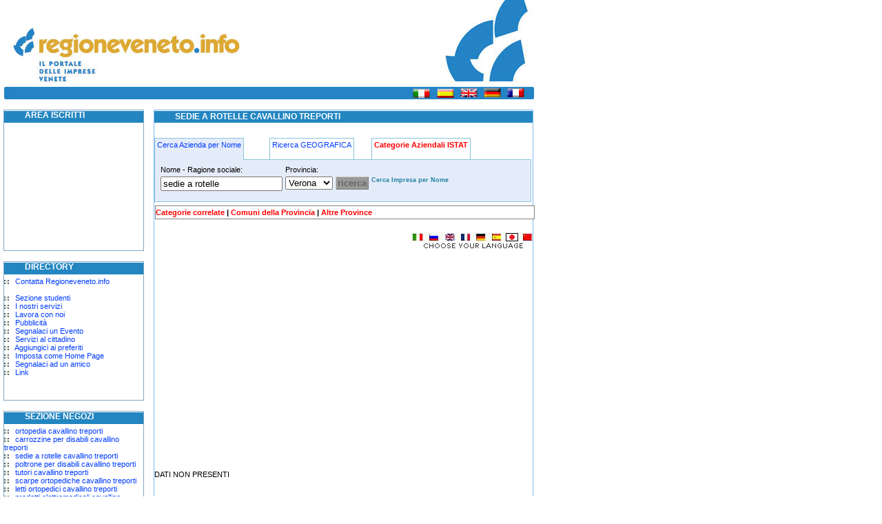

--- FILE ---
content_type: text/html
request_url: http://www.regioneveneto.info/imprese/51462/4/sedie-a-rotelle/cavallino-treporti/sedie-a-rotelle-cavallino-treporti.aspx
body_size: 4870
content:

<!DOCTYPE HTML PUBLIC "-//W3C//DTD HTML 4.01 Transitional//EN">
<HTML>

<HEAD>
<TITLE>SEDIE A ROTELLE CAVALLINO TREPORTI  </TITLE>


<META http-equiv=Content-Type content="text/html; charset=iso-8859-1">
<meta name="description" content="sedie a rotelle cavallino treporti. Elenco completo di sedie a rotelle a cavallino treporti">
<meta name="keywords" content="sedie a rotelle cavallino treporti">
<LINK href="http://www.regioneveneto.info/Css/studenti.css" type="text/css" rel=stylesheet>
<LINK href="http://www.regioneveneto.info/Css/mdr.css" type="text/css" rel=stylesheet>

<SCRIPT src="http://www.regioneveneto.info/Css/Tic.js" type=text/javascript></SCRIPT>
<script src="http://www.google-analytics.com/urchin.js" type="text/javascript">
</script>
<script type="text/javascript">
_uacct = "UA-888675-4";
urchinTracker();
</script>
</HEAD>

<BODY>
<div style="position:absolute;width:750px; height:110px;z-index: -1;margin-left:10"><h1><a href="sedie-a-rotelle-cavallino-treporti.aspx">sedie a rotelle cavallino treporti</a></h1><h2>sedie a rotelle cavallino treporti</h2></div>
<DIV id=colonna_header style="width: 1000px">
<DIV id=colonna_sx>
<div class=footer>
<script type="text/javascript" language=javascript>insertflash()</script>
</div>
</DIV>
<DIV id=colonna_dx>

</div>
</DIV>
</DIV>


								<!-- SEZIONE LOGIN-->
<DIV id=colonna_generale style="width: 1000px; margin-top:15px">
<DIV id=colonna_sx>
	<DIV class=box_sezioni style="width: 202px; height: 203px"><!--SUP--><STRONG class="a pos"><B class=tit>
		Area Iscritti</B></STRONG>

	

	</DIV>

   
								<!-- SEZIONE DIRECTORY-->
  

	<DIV class=box_sezioni style="width: 202px"><!--SUP--><STRONG class="a lav"><B class=tit>
		Directory</B></STRONG>
					
		<img src="http://www.regioneveneto.info/images/round.jpg" alt="venezia"> &nbsp;	<a rel="nofollow" href="#" onclick="javascript:contattaci()">
		Contatta Regioneveneto.info</a><br><br>

<img src="http://www.regioneveneto.info/images//round.jpg" alt=""> &nbsp;	<a rel="nofollow" href="http://www.regioneveneto.info/Appunti.asp" class="6">Sezione studenti</a><br> 

<img src="http://www.regioneveneto.info/images//round.jpg" alt=""> &nbsp;	<a rel="nofollow" href="http://www.regioneveneto.info/Servizi.asp" class="6">I nostri servizi</a><br> 

<img src="http://www.regioneveneto.info/images//round.jpg" alt=""> &nbsp;	<a rel="nofollow" href="http://www.regioneveneto.info/Lavora.asp" class="6">Lavora con noi</a><br> 

<img src="http://www.regioneveneto.info/images//round.jpg" alt=""> &nbsp;	<a rel="nofollow" href="http://www.regioneveneto.info/Pubblicita.asp" class="6">Pubblicità</a><br> 

<img src="http://www.regioneveneto.info/images//round.jpg" alt=""> &nbsp;	<a rel="nofollow" href="http://www.regioneveneto.info/Segnalazioni.asp" class="6">Segnalaci un Evento</a><br>

<img src="http://www.regioneveneto.info/images//round.jpg" alt=""> &nbsp;	<a rel="nofollow" href="http://www.regioneveneto.info/Servizicittadino.asp">
		Servizi al cittadino</a><br>
<img src="http://www.regioneveneto.info/images//round.jpg" alt="venezia"> &nbsp;	<a rel="nofollow" href="javascript:window.external.addfavorite('http://www.regioneveneto.info','regioneveneto.info - Il Portale della tua Città')">Aggiungici ai preferiti</a><br>
<img src="http://www.regioneveneto.info/images//round.jpg" alt="venezia"> &nbsp;	<a rel="nofollow" href="javascript:if(document.all)
document.body.style.behavior='url(#default#homepage)';
document.body.setHomePage('http://www.regioneveneto.info');">Imposta come Home Page</a><br>
<img src="http://www.regioneveneto.info/images//round.jpg" alt="venezia"> &nbsp;	<a rel="nofollow" href="#" onclick="javascript:segnalaci()">
		Segnalaci ad un amico</a><br>
<img src="http://www.regioneveneto.info/images//round.jpg" alt="venezia"> &nbsp;	<a rel="nofollow" href="http://www.regioneveneto.info/Link.asp" class="6">Link</a><br>
	<p><BR class=clear>
	</DIV>

  							<!-- SEZIONE NEGOZI-->


	<DIV class=box_sezioni style="width: 202px"><!--SUP--><STRONG class="a neg"><B class=tit>
		Sezione Negozi</B></STRONG>
	
	<img src="http://www.regioneveneto.info/Images/round.jpg" alt="sedie-a-rotelle cavallino-treporti">&nbsp;&nbsp;	<a href="http://www.regioneveneto.info/imprese/51462/2/ortopedia/cavallino-treporti/ortopedia-cavallino-treporti.aspx" class="6" title="ortopedia cavallino-treporti">ortopedia cavallino treporti</a><br>
	
	<img src="http://www.regioneveneto.info/Images/round.jpg" alt="sedie-a-rotelle cavallino-treporti">&nbsp;&nbsp;	<a href="http://www.regioneveneto.info/imprese/51462/3/carrozzine-per-disabili/cavallino-treporti/carrozzine-per-disabili-cavallino-treporti.aspx" class="6" title="carrozzine per disabili cavallino-treporti">carrozzine per disabili cavallino treporti</a><br>
	
	<img src="http://www.regioneveneto.info/Images/round.jpg" alt="sedie-a-rotelle cavallino-treporti">&nbsp;&nbsp;	<a href="http://www.regioneveneto.info/imprese/51462/4/sedie-a-rotelle/cavallino-treporti/sedie-a-rotelle-cavallino-treporti.aspx" class="6" title="sedie a rotelle cavallino-treporti">sedie a rotelle cavallino treporti</a><br>
	
	<img src="http://www.regioneveneto.info/Images/round.jpg" alt="sedie-a-rotelle cavallino-treporti">&nbsp;&nbsp;	<a href="http://www.regioneveneto.info/imprese/51462/5/poltrone-per-disabili/cavallino-treporti/poltrone-per-disabili-cavallino-treporti.aspx" class="6" title="poltrone per disabili cavallino-treporti">poltrone per disabili cavallino treporti</a><br>
	
	<img src="http://www.regioneveneto.info/Images/round.jpg" alt="sedie-a-rotelle cavallino-treporti">&nbsp;&nbsp;	<a href="http://www.regioneveneto.info/imprese/51462/6/tutori/cavallino-treporti/tutori-cavallino-treporti.aspx" class="6" title="tutori cavallino-treporti">tutori cavallino treporti</a><br>
	
	<img src="http://www.regioneveneto.info/Images/round.jpg" alt="sedie-a-rotelle cavallino-treporti">&nbsp;&nbsp;	<a href="http://www.regioneveneto.info/imprese/51462/7/scarpe-ortopediche/cavallino-treporti/scarpe-ortopediche-cavallino-treporti.aspx" class="6" title="scarpe ortopediche cavallino-treporti">scarpe ortopediche cavallino treporti</a><br>
	
	<img src="http://www.regioneveneto.info/Images/round.jpg" alt="sedie-a-rotelle cavallino-treporti">&nbsp;&nbsp;	<a href="http://www.regioneveneto.info/imprese/51462/8/letti-ortopedici/cavallino-treporti/letti-ortopedici-cavallino-treporti.aspx" class="6" title="letti ortopedici cavallino-treporti">letti ortopedici cavallino treporti</a><br>
	
	<img src="http://www.regioneveneto.info/Images/round.jpg" alt="sedie-a-rotelle cavallino-treporti">&nbsp;&nbsp;	<a href="http://www.regioneveneto.info/imprese/51462/9/prodotti-elettromedicali/cavallino-treporti/prodotti-elettromedicali-cavallino-treporti.aspx" class="6" title="prodotti elettromedicali cavallino-treporti">prodotti elettromedicali cavallino treporti</a><br>
	
	<img src="http://www.regioneveneto.info/Images/round.jpg" alt="sedie-a-rotelle cavallino-treporti">&nbsp;&nbsp;	<a href="http://www.regioneveneto.info/imprese/51462/10/magnetoterapia/cavallino-treporti/magnetoterapia-cavallino-treporti.aspx" class="6" title="magnetoterapia cavallino-treporti">magnetoterapia cavallino treporti</a><br>
	
	<img src="http://www.regioneveneto.info/Images/round.jpg" alt="sedie-a-rotelle cavallino-treporti">&nbsp;&nbsp;	<a href="http://www.regioneveneto.info/imprese/51462/11/dr-scholl/cavallino-treporti/dr-scholl-cavallino-treporti.aspx" class="6" title="dr scholl cavallino-treporti">dr scholl cavallino treporti</a><br>
	
	<img src="http://www.regioneveneto.info/Images/round.jpg" alt="sedie-a-rotelle cavallino-treporti">&nbsp;&nbsp;	<a href="http://www.regioneveneto.info/imprese/51462/12/prodotti-sanagens/cavallino-treporti/prodotti-sanagens-cavallino-treporti.aspx" class="6" title="prodotti sanagens cavallino-treporti">prodotti sanagens cavallino treporti</a><br>
	
	<img src="http://www.regioneveneto.info/Images/round.jpg" alt="sedie-a-rotelle cavallino-treporti">&nbsp;&nbsp;	<a href="http://www.regioneveneto.info/imprese/51462/13/triumph/cavallino-treporti/triumph-cavallino-treporti.aspx" class="6" title="triumph cavallino-treporti">triumph cavallino treporti</a><br>
	
	<img src="http://www.regioneveneto.info/Images/round.jpg" alt="sedie-a-rotelle cavallino-treporti">&nbsp;&nbsp;	<a href="http://www.regioneveneto.info/imprese/51462/14/surace/cavallino-treporti/surace-cavallino-treporti.aspx" class="6" title="surace cavallino-treporti">surace cavallino treporti</a><br>
	
	</DIV>
</DIV>


								<!-- SECONDA COLONNA-->





<DIV id=colonna_dx>

							<!-- SEZIONE LOCALI-->
		<DIV class=box_sezioni_bianco style="width: 549px;line-height:18px;text-align:justify"><STRONG class="a comm"><B class=tit>
			sedie a rotelle cavallino treporti</B></STRONG>
		

			<!--<center>
			<img src="http://www.regioneveneto.info/immagini/logo_regionepiemonte.jpg">
			<img src="http://www.regioneveneto.info/immagini/assesscomm.gif">
			</center>-->
			<br>			
			<div id="container">
					<ul id="linguette">
					<li class="linguetta1" id="linguetta1"><a rel="nofollow" href="#" onclick="change('linguetta1', 'scheda1'); return(false);">Cerca Azienda per Nome</a></li>
					<li class="linguetta2" id="linguetta2"><a rel="nofollow" href="#" onclick="change('linguetta2', 'scheda2'); return(false);">Ricerca GEOGRAFICA</a></li>
					<li class="linguetta3" id="linguetta3"><a class="categorie" rel="nofollow" href="http://www.regioneveneto.info/Categorieateco.asp">Categorie Aziendali ISTAT</a></li>
					</ul>

				<div class="scheda1" id="scheda1" style="z-index: 7">
					<form id="" method="get" action="/aziende.asp">
					<table>
					<tr>
					<td>
					Nome - Ragione sociale:
					</td>
					<td>
					Provincia:
					</td>
					</tr>
					<tr>
					<td>
					<input name="cosa" type="cosa" id="input3" value="sedie a rotelle"/>
					</td>
					<td>
					<select name="dove" id="select10100" >
					
					<option value="VR">Verona</option>
					
					<option value="VI">Vicenza</option>
					
					<option value="BL">Belluno</option>
					
					<option value="TV">Treviso</option>
					
					<option value="VE">Venezia</option>
					
					<option value="PD">Padova</option>
					
					<option value="RO">Rovigo</option>
					
					</select>
					</td>
					<td colspan=2>
					<input type="hidden" name="ricerca" value="SearchDe">
					<input type="hidden" name="pagina" value="">
					<input name="vai" type="submit" id="vai" value="ricerca" class="formbutton" />		
					</td>
					<td colspan=2>
					<h5>Cerca Impresa per Nome</h5>
					</td>
					</tr>
					</table>
					</form>				
				</div>
				
				<div class="scheda2" id="scheda2" style="z-index: 5">
					<h5>Visualizza Imprese per ragione sociale, prodotto, città e per indirizzo</h5>
                <form id="fricerca" name="fricerca" action="http://www.regioneveneto.info/geocoding/geomap.asp?">
                <table align=center width=90%>
                <tr>
                <td>Ragione Sociale / Prodotto [obbligatorio]</td>
                <td>Città [obbligatorio]</td>
                <td></td>
                </tr>
                <tr>
                <td><input type=text name="cosa" value=sedie a rotelle> </td>
                <td><input type=text name="citta" value=""> </td>
                </tr>
                <tr>
                <td>Indirizzo [facoltativo] </td>
                <td>Nel raggio di</td>
                <td></td>
                </tr>
                <tr>
                <td><input type=text name="indirizzo" value=""> </td>
                <td><select name="raggio"><option value="1">1 Km</option><option value="1.5">1,5 Km</option><option value="2">2 Km</option><option value="3">3 Km</option><option value="4">4 Km</option></select></td>
                <td rowspan =4 style="vertical-align:middle"><input type=submit value="ricerca"></td>
              </tr>
                </table>
                    </form>
				</div>
				<div id="null" style="position:absolute;margin-top: 30px;width:500px; height:120px; z-index: -1;">
			    <h3>sedie-a-rotelle cavallino-treporti</h3>            
                </div>
			</div>
			<br>

			
			
				<div id="dt" style="position:relative;margin-top:0px;background-color: #ffffff;width:538 px">
				<a class="categorie" href="#" onclick="ShowAndHide('mostra','commenti','codice=51462&cosa=sedie-a-rotelle&dove=cavallino-treporti&pagina=4');return(false)" id="mostra">Categorie correlate</a> |
<div id="commenti" style="display:none">
    <a href="#" onclick="ShowAndHide('mostra','commenti');return(false)">Chiudi</a>
</div>

<a class="categorie" href="#" onclick="ShowAndHide('mostra1','commenti1');return(false)" id="mostra1">Comuni della Provincia</a> |
<div id="commenti1" style="display:none">
    <a href="#" onclick="ShowAndHide('mostra1','commenti1');return(false)">Chiudi</a>
	<br /><br />
					
</div>
<a class="categorie" href="#" onclick="ShowAndHide('mostra2','commenti2');return(false)" id="mostra2">Altre Province</a> 
<div id="commenti2" style="display:none">
    <a href="#" onclick="ShowAndHide('mostra2','commenti2');return(false)">Chiudi</a>
    <br /><br />				

					
					<a href="http://www.regioneveneto.info/imprese/51462/1/sedie-a-rotelle/belluno/sedie-a-rotelle-belluno.aspx" class="nero" title="sedie a rotelle cavallino treporti">belluno</a><br><br>
					
					<a href="http://www.regioneveneto.info/imprese/51462/1/sedie-a-rotelle/padova/sedie-a-rotelle-padova.aspx" class="nero" title="sedie a rotelle cavallino treporti">padova</a><br><br>
					
					<a href="http://www.regioneveneto.info/imprese/51462/1/sedie-a-rotelle/rovigo/sedie-a-rotelle-rovigo.aspx" class="nero" title="sedie a rotelle cavallino treporti">rovigo</a><br><br>
					
					<a href="http://www.regioneveneto.info/imprese/51462/1/sedie-a-rotelle/vicenza/sedie-a-rotelle-vicenza.aspx" class="nero" title="sedie a rotelle cavallino treporti">vicenza</a><br><br>
					
					<a href="http://www.regioneveneto.info/imprese/51462/1/sedie-a-rotelle/verona/sedie-a-rotelle-verona.aspx" class="nero" title="sedie a rotelle cavallino treporti">verona</a><br><br>
					
					<a href="http://www.regioneveneto.info/imprese/51462/1/sedie-a-rotelle/treviso/sedie-a-rotelle-treviso.aspx" class="nero" title="sedie a rotelle cavallino treporti">treviso</a><br><br>
					
					<a href="http://www.regioneveneto.info/imprese/51462/1/sedie-a-rotelle/venezia/sedie-a-rotelle-venezia.aspx" class="nero" title="sedie a rotelle cavallino treporti">venezia</a><br><br>
					
</div>
</div>

			
		<br />
		
<div id="lingue" align=right>
<img src="http://www.regionelombardia.info/immagini/lingue.JPG" usemap="#maplingue"/>
<map name="maplingue">
<area shape="rect" rel="nofollow" alt="english" href="javascript:crealink('traduction.asp?lang=en&amp;dir=http%3A%2F%2Fwww.regioneveneto.info%2Fimprese.asp%3Fcodice%3D51462|cosa%3Dsedie-a-rotelle|dove%3Dcavallino-treporti|pagina%3D4')" coords="48,0,63,13">
<area shape="rect" rel="nofollow" alt="russian" href="javascript:crealink('traduction.asp?lang=ru&amp;dir=http%3A%2F%2Fwww.regioneveneto.info%2Fimprese.asp%3Fcodice%3D51462|cosa%3Dsedie-a-rotelle|dove%3Dcavallino-treporti|pagina%3D4')" coords="25,0,39,13">
<area shape="rect" rel="nofollow" alt="french" href="javascript:crealink('traduction.asp?lang=fr&amp;dir=http%3A%2F%2Fwww.regioneveneto.info%2Fimprese.asp%3Fcodice%3D51462|cosa%3Dsedie-a-rotelle|dove%3Dcavallino-treporti|pagina%3D4')" coords="71,0,85,13">
<area shape="rect" rel="nofollow" alt="german" href="javascript:crealink('traduction.asp?lang=de&amp;dir=http%3A%2F%2Fwww.regioneveneto.info%2Fimprese.asp%3Fcodice%3D51462|cosa%3Dsedie-a-rotelle|dove%3Dcavallino-treporti|pagina%3D4')" coords="94,0,107,13">
<area shape="rect" rel="nofollow" alt="spanish" href="javascript:crealink('traduction.asp?lang=es&amp;dir=http%3A%2F%2Fwww.regioneveneto.info%2Fimprese.asp%3Fcodice%3D51462|cosa%3Dsedie-a-rotelle|dove%3Dcavallino-treporti|pagina%3D4')" coords="116,0,130,13">
<area shape="rect" rel="nofollow" alt="japanese" href="javascript:crealink('traduction.asp?lang=ja&amp;dir=http%3A%2F%2Fwww.regioneveneto.info%2Fimprese.asp%3Fcodice%3D51462|cosa%3Dsedie-a-rotelle|dove%3Dcavallino-treporti|pagina%3D4')" coords="139,0,153,13">
<area shape="rect" rel="nofollow" alt="chinese" href="javascript:crealink('traduction.asp?lang=zh&amp;dir=http%3A%2F%2Fwww.regioneveneto.info%2Fimprese.asp%3Fcodice%3D51462|cosa%3Dsedie-a-rotelle|dove%3Dcavallino-treporti|pagina%3D4')" coords="160,0,175,13">
<area shape="rect" rel="nofollow" alt="italian" href="http://www.regioneveneto.info/imprese.asp?codice=51462&cosa=sedie-a-rotelle&dove=cavallino-treporti&pagina=4" coords="0,0,17,13">
</map>								
</div>	
		<br />
		
				<script type="text/javascript"><!--
				google_ad_client = "ca-pub-3298866179027386";
				/* Regioneveneto_list_top */
				google_ad_slot = "4275881344";
				google_ad_width = 336;
				google_ad_height = 280;
				//-->
				</script>
				<script type="text/javascript"
				src="http://pagead2.googlesyndication.com/pagead/show_ads.js">
				</script>
				<br />	<br />				
				DATI NON PRESENTI
				<br /><br />
				<script type="text/javascript"><!--
				google_ad_client = "ca-pub-3298866179027386";
				/* Regioneveneto_list_bottom */
				google_ad_slot = "9014312302";
				google_ad_width = 336;
				google_ad_height = 280;
				//-->
				</script>
				<script type="text/javascript"
				src="http://pagead2.googlesyndication.com/pagead/show_ads.js">
				</script>
				

		</DIV>
</DIV>

							<DIV id=colonna_partner>
    	<div ID="blat" style="width: 200px;float:left;position:relative; top: expression( ( 0 + ( ignoreMe = document.documentElement.scrollTop ? document.documentElement.scrollTop : document.body.scrollTop/1.2 ) ) + 'px' );">
		<script type="text/javascript"><!--
google_ad_client = "ca-pub-3298866179027386";
/* Regioneveneto_all_lateral */
google_ad_slot = "2213025864";
google_ad_width = 160;
google_ad_height = 600;
//-->
</script>
<script type="text/javascript"
src="http://pagead2.googlesyndication.com/pagead/show_ads.js">
</script>
		</div>	
</div>

							<!--FOOTER-->

</div>
<DIV id=colonna_footer>
	<div class="footer" style="padding-top= -10px;width: 765px; height: 0px">
<div style="padding-left:0pt;padding-top:2pt ">

<span  style="padding-left:1pt ">
<spazio>::</spazio> <a href="http://www.regioneveneto.info/Elencodo.asp" class="4">venezia</a> 
</span>  
<span  style="padding-left:1pt ">
<spazio>::</spazio> <a href="http://www.regioneveneto.info/citta/belluno.aspx" class="4">belluno</a> 
</span>   
<span  style="padding-left:1pt ">						        
<spazio>::</spazio> <a href="http://www.regioneveneto.info/citta/padova.aspx" class="4">padova</a>
</span>  
<span  style="padding-left:1pt ">
<spazio>::</spazio> <a href="http://www.regioneveneto.info/citta/rovigo.aspx" class="4">rovigo</a>
</span>
<span  style="padding-left:1pt ">
<spazio>::</spazio> <a href="http://www.regioneveneto.info/citta/treviso.aspx" class="4">treviso</a>
</span>		
<span  style="padding-left:1pt ">
<spazio>::</spazio> <a href="http://www.regioneveneto.info/citta/verona.aspx" class="4">verona</a>
</span>			
<span  style="padding-left:1pt ">
<spazio>::</spazio> <a href="http://www.regioneveneto.info/citta/vicenza.aspx" class="4">vicenza</a>
</span>	

</div>
<br><br>
			<div style="padding-top:1pt; padding-right:20pt; color: #000000;font-size:9px;margin-left:0px" align="center">
			<br>
			Patrocinio di A.N.F.I.A. - Associazione Nazionale Filiera Industria Automobilistica del 30/06/2008<br><br>
				Copyright © 2003-2026&nbsp;regioneveneto.info</div>

        </div>


</div>
</DIV>
<Div ID="sendmail" style="border: 2px dotted #000; display: none;  width: 500px;  height: 300px;  position: absolute;  top: 560;  left: 340;  margin:  -150px 0 0 -100px;  background:  #EFEFEF; z-index: 150; font:bold">
<div id="close" style="width: 100%;text-align:right;font-size:18px;"><a href="" onclick="document.getElementById('sendmail').style.display='none';document.getElementById('azdest').removeChild(ragsoc);return (false);">chiudi</a></div>
<div id="azdest" style="width: 100%; font:bold;text-align:center"></div>
<br>
<center>
<form name="formsendmail" method=post>
<input type=hidden name="mailcliente">
<input type=text Name="mailutente" id="pp" size=50 value="Inserire propria mail per risposta" onfocus="document.getElementById('mailutente').value=''"><br><br>
<textarea name="testomail" cols=55 onfocus="document.getElementById('testomail').value=''" rows=10>
Inserire testo della mail</textarea>
<br><br>
<input type=submit value="Invia mail">
</form>
</center>
</Div>
<script defer src="https://static.cloudflareinsights.com/beacon.min.js/vcd15cbe7772f49c399c6a5babf22c1241717689176015" integrity="sha512-ZpsOmlRQV6y907TI0dKBHq9Md29nnaEIPlkf84rnaERnq6zvWvPUqr2ft8M1aS28oN72PdrCzSjY4U6VaAw1EQ==" data-cf-beacon='{"version":"2024.11.0","token":"d31d58a86ef54e3b936dff9d49b33341","r":1,"server_timing":{"name":{"cfCacheStatus":true,"cfEdge":true,"cfExtPri":true,"cfL4":true,"cfOrigin":true,"cfSpeedBrain":true},"location_startswith":null}}' crossorigin="anonymous"></script>


--- FILE ---
content_type: text/html; charset=utf-8
request_url: https://www.google.com/recaptcha/api2/aframe
body_size: 266
content:
<!DOCTYPE HTML><html><head><meta http-equiv="content-type" content="text/html; charset=UTF-8"></head><body><script nonce="U-zfMgg-TiJ4xpL-PTQdsg">/** Anti-fraud and anti-abuse applications only. See google.com/recaptcha */ try{var clients={'sodar':'https://pagead2.googlesyndication.com/pagead/sodar?'};window.addEventListener("message",function(a){try{if(a.source===window.parent){var b=JSON.parse(a.data);var c=clients[b['id']];if(c){var d=document.createElement('img');d.src=c+b['params']+'&rc='+(localStorage.getItem("rc::a")?sessionStorage.getItem("rc::b"):"");window.document.body.appendChild(d);sessionStorage.setItem("rc::e",parseInt(sessionStorage.getItem("rc::e")||0)+1);localStorage.setItem("rc::h",'1770040452896');}}}catch(b){}});window.parent.postMessage("_grecaptcha_ready", "*");}catch(b){}</script></body></html>

--- FILE ---
content_type: text/css
request_url: http://www.regioneveneto.info/Css/studenti.css
body_size: 2496
content:
BODY {
	PADDING-RIGHT: 0px; PADDING-LEFT: 0px; PADDING-BOTTOM: 0px; MARGIN: 0px; 	PADDING-TOP: 0px; 
	BACKGROUND-COLOR: #fff; TEXT-ALIGN: left;
	font-family: Verdana, Arial, sans-serif;
	font-size: 11px;
}

h1, h2, h3, h4, h5, h6 {
	color: #2582A4;
}

.formbutton{
cursor:pointer;
border:outset 1px #ccc;
background:#999;
color:#666;
font-weight:bold;
padding: 1px 2px;
}

.entry{
	border-top: 1px solid #3366B5;
	font-size: 10px;
	width: 95%;
}

.nomeazienda{
font-size: 11px;
color:#2582A4;
font-weight:bold;
}


DIV#colonna_generale {
 BACKGROUND: #fff; FLOAT: left;
}
DIV#colonna_uno {
 BACKGROUND: #fff; width: 785px; FLOAT: left;
}
DIV#colonna_sx {
 BACKGROUND: #fff; FLOAT: left; MARGIN: 0px 9px 0px 5px;
}
DIV#colonna_centrale {
BACKGROUND: #fff; FLOAT: left; MARGIN: 0px 9px 0px 5px;
}
DIV#colonna_dx {
BACKGROUND: #fff; FLOAT: left; MARGIN: 0px 9px 0px 5px;
}
DIV#colonna_partner {
BACKGROUND: #fff; FLOAT: left; MARGIN: 0px 9px 0px 5px;
}
DIV#colonna_annunci {
BACKGROUND: #fff; FLOAT: left; MARGIN: 0px 9px 0px 5px;
}
DIV#colonna_footer {
BACKGROUND: #fff; FLOAT: left; MARGIN: 0px 9px 0px 5px;
}
FORM {
	MARGIN: 0px;font-size:11px
}
IMG {
	BORDER-TOP-WIDTH: 0px; BORDER-LEFT-WIDTH: 0px; BORDER-BOTTOM-WIDTH: 0px; BORDER-RIGHT-WIDTH: 0px
}
A {
	COLOR: #003cff; TEXT-DECORATION: none;
}
A:hover {
	COLOR: #ff1e00; TEXT-DECORATION: underline;
}

.hide
{
	display: none !important;
}

a.nero:link {color: #000000; text-decoration: none; font-weight: bold}
a.nero:hover {text-decoration: underline; color: red; font-weight: bold}
a.nero:visited {text-decoration: none; color: #000000; font-weight: bold}

a.neronormale:link {color: #000000; text-decoration: none;}
a.neronormale:hover {text-decoration: underline; color: red;}
a.neronormale:visited {text-decoration: none; color: #000000;}

a.grigio:link {color: 800000; text-decoration: none; font-weight: bold;font-size:14px;}
a.grigio:hover {text-decoration: underline; color: 800000; font-weight: bold;font-size:14px}
a.grigio:visited {text-decoration: none; color: 800000; font-weight: bold;font-size:14px}

a.linkpubblicita:link {color: 800000; text-decoration: none; font-weight: bold;font-size:11px;}
a.linkpubblicita:hover {text-decoration: underline; color: 800000; font-weight: bold;font-size:11px}
a.linkpubblicita:visited {text-decoration: none; color: 800000; font-weight: bold;font-size:11px}

a.categorie:link {color: red; text-decoration: none; font-weight: bold;}
a.categorie:hover {text-decoration: underline; color: red; font-weight: bold;}
a.categorie:visited {text-decoration: none; color: red; font-weight: bold;}

.commenti {width: 100%; padding: 10px 0; border:1px solid #68B0D8;background-color: #ffffff; position:relative; z-index: 15}
.commenti1 {width: 100%;padding: 10px 0; border:1px solid #68B0D8;background-color: #ffffff; position:relative; z-index: 15}    
.commenti2 {width: 100%;padding: 10px 0; border:1px solid #68B0D8;background-color: #ffffff; position:relative; z-index: 15}    

.top10 {
	MARGIN-TOP: 10px! important
}
.clear {
	CLEAR: both
}
.no_float {
	FLOAT: none! important
}
.no_border {
	BORDER-TOP-WIDTH: 0px! important; BORDER-LEFT-WIDTH: 0px! important; BORDER-BOTTOM-WIDTH: 0px! important; BORDER-RIGHT-WIDTH: 0px! important
}
UL.quad {
	LIST-STYLE-POSITION: inside; LIST-STYLE-IMAGE: url(http://www.regioneveneto.info/images/quad2.gif)
}
.red {
	COLOR: #ff1e00! important
}
A#logo {
	DISPLAY: block; BACKGROUND: url(http://www.regioneveneto.info/images/logo.gif) no-repeat 4px 0px; FLOAT: left; WIDTH: 205px; HEIGHT: 66px
}
IMG#navmenu {
	BACKGROUND: url(http://www.regioneveneto.info/images/menu.gif) no-repeat; WIDTH: 555px; HEIGHT: 66px
}

.bordino {
	MARGIN: 0px 0px 4px -4px; BORDER-BOTTOM: #d9eafd 4px solid
}


DIV.box_sezioni {
	MARGIN: 0px 0px 15px; BORDER-RIGHT: #80a6c5 1px solid; BORDER-TOP: #80a6c5 1px solid; BORDER-BOTTOM: #80a6c5 1px solid;BACKGROUND: #ffffff; BORDER-LEFT: #80a6c5 1px solid; position: relative;
}
DIV.box_ricerca {
	BORDER-RIGHT: #80a6c5 1px solid; BORDER-TOP: #80a6c5 1px solid; BORDER-BOTTOM: #80a6c5 1px solid; MARGIN: 0px 0px 10px; BORDER-LEFT: #80a6c5 1px solid; BACKGROUND: url(http://www.regioneveneto.info/immagini/index_101.gif) no-repeat 0px 18px; 
	
}

DIV.box_sezioni_bianco {
	BORDER-RIGHT: #7eb8f2 1px solid; BORDER-TOP: #7eb8f2 1px solid; BORDER-BOTTOM: #7eb8f2 1px solid; MARGIN: 0px 0px 0px; BORDER-LEFT: #7eb8f2 1px solid; text-color: #ffffff;
}

DIV.box_bianco {
	BORDER-RIGHT: #7eb8f2 1px solid; BORDER-TOP: #7eb8f2 1px solid; BORDER-BOTTOM: #7eb8f2 1px solid; MARGIN: 0px 0px 0px; BORDER-LEFT: #7eb8f2 1px solid; text-color: #ffffff;
}

DIV.box_sezioni A.box {
	CLEAR: left; BORDER-TOP: #80a6c5 1px solid; DISPLAY: block; FLOAT: left; WIDTH: 200px; COLOR: #000; HEIGHT: 22px
}

B.tit {
	DISPLAY: block; PADDING-LEFT: 30px; FONT-SIZE: 12px; HEIGHT: 22px;FONT-FAMILY: Verdana, Helvetica, sans-serif; COLOR:#ffffff; text-transform:uppercase
}

B.tit1 {
	DISPLAY: block; PADDING-LEFT: 1px; FONT-SIZE: 12px; HEIGHT: 22px
}

DIV.box_sezioni DIV.link {
	PADDING-RIGHT: 5px; BORDER-TOP: #80a6c5 1px solid; PADDING-LEFT: 0px; FLOAT: left; PADDING-BOTTOM: 0px; WIDTH: 233px; PADDING-TOP: 1px; HEIGHT: 21px; TEXT-ALIGN: right
}
DIV.box_sezioni DIV.cont {
	PADDING-RIGHT: 0px; PADDING-LEFT: 10px; FONT-SIZE: 10px; FLOAT: left; PADDING-BOTTOM: 10px; WIDTH: 245px; LINE-HEIGHT: 14px; PADDING-TOP: 10px
}
DIV.box_sezioni DIV.cont SPAN {
	FONT-WEIGHT: bold; FONT-SIZE: 9px; COLOR: #0049ad
}
DIV.box_sezioni DIV.cont SPAN A {
	FONT-WEIGHT: normal; COLOR: #ff1e00
}
DIV.box_sezioni DIV.cont A.small_forum {
	MARGIN-TOP: 10px; DISPLAY: block; PADDING-LEFT: 14px; FONT-SIZE: 10px; BACKGROUND: url(http://www.regioneveneto.info/images/ico_small_forum.gif) no-repeat 0px 3px
}
DIV.box_sezioni DIV.cont A.small_forum SPAN {
	COLOR: #000
}
DIV.box_sezioni DIV.cont IMG {
	MARGIN-RIGHT: 6px
}
DIV.box_sezioni DIV.cont H4 {
	FONT-SIZE: 11px; MARGIN: 0px
}
DIV.box_sezioni UL.puntini {
	PADDING-RIGHT: 0px; PADDING-LEFT: 0px; FONT-SIZE: 10px; FLOAT: left; PADDING-BOTTOM: 0px; WIDTH: 143px; LINE-HEIGHT: 16px; PADDING-TOP: 10px
}
DIV.box_sezioni A.sup B {
}


DIV.box_sezioni STRONG.pos B {
}
DIV.box_sezioni STRONG.comm B {
}
DIV.box_sezioni_bianco STRONG.comm B {
}
DIV.box_sezioni STRONG.lav B {
}

DIV.box_sezioni STRONG.neg B {
}

DIV.box_sezioni_bianco STRONG.cit B {
}

DIV.box_sezioni STRONG.cit B {
}

DIV.box_sezioni A.via B {
}
DIV.box_sezioni A.sup {
	BACKGROUND: url(http://www.regioneveneto.info/images/bg_box_dx.gif) repeat-x
}
DIV.box_sezioni A.uni {
	BACKGROUND: url(http://www.regioneveneto.info/images/bg_box_dx.gif) repeat-x
}
DIV.box_sezioni STRONG.pos {
	BACKGROUND: url(http://www.regioneveneto.info/images/bg_box_dx.gif) repeat-x
}
DIV.box_sezioni STRONG.comm {
	BACKGROUND: url(http://www.regioneveneto.info/images/bg_box_dx.gif) repeat-x
}
DIV.box_sezioni_bianco {
	BACKGROUND: url(http://www.regioneveneto.info/images/bg_box_dx.gif) repeat-x
}
DIV.box_sezioni STRONG.lav {
	BACKGROUND: url(http://www.regioneveneto.info/images/bg_box_dx.gif) repeat-x
}
DIV.box_sezioni STRONG.neg {
	BACKGROUND: url(http://www.regioneveneto.info/images/bg_box_dx.gif) repeat-x
}

DIV.box_sezioni STRONG.cit {
	BACKGROUND: url(http://www.regioneveneto.info/images/bg_box_dx.gif) repeat-x
}

DIV.box_sezioni A.via {
	BACKGROUND: url(http://www.regioneveneto.info/images/bg_box_dx.gif) repeat-x
}
DIV.box_sezioni DIV.uni {
	BACKGROUND: #f0f5fa
}
DIV.box_sezioni DIV.sup {
	BACKGROUND: url(http://www.regioneveneto.info/images/bg_sup.gif) repeat-x
}
DIV.box_sezioni DIV.pos {
	BACKGROUND: url(http://www.regioneveneto.info/images/bg_pos.gif) repeat-x
}
DIV.box_sezioni DIV.comm {
	BACKGROUND: url(http://www.regioneveneto.info/images/bg_pos.gif) repeat-x
}
DIV.box_sezioni_bianco DIV.comm {
	BACKGROUND: url(http://www.regioneveneto.info/images/bg_pos.gif) repeat-x
}
DIV.box_sezioni DIV.lav {
}
DIV.box_sezioni DIV.neg {
}

DIV.box_sezioni DIV.cit {
}

DIV.box_sezioni DIV.via {
}
DIV#community {
	BORDER-RIGHT: #d6d6d6 1px solid; BORDER-TOP: #d6d6d6 1px solid; FONT-SIZE: 10px; BACKGROUND: #f0f5fa; MARGIN: 10px 0px 15px; BORDER-LEFT: #d6d6d6 1px solid; WIDTH: 440px; BORDER-BOTTOM: #d6d6d6 1px solid
}

DIV#footer {
BACKGROUND: #ffffff; FLOAT: left; MARGIN: 0px 9px 0px 0px; WIDTH: 100px
}

DIV.box_dx {
	BORDER-RIGHT: #80a6c5 1px solid; BORDER-TOP: #80a6c5 1px solid; BORDER-BOTTOM: #80a6c5 1px solid; BACKGROUND: #ffffff; MARGIN: 0px 0px 15px; BORDER-LEFT: #80a6c5 1px solid;
}
	
DIV.box_dx B#b_risorse {
	BACKGROUND: url(http://www.regioneveneto.info/images/ico_risorse.gif) no-repeat 5px 0px; COLOR: #fff
}
DIV.box_dx STRONG.uni B{
	}
DIV.box_dx{
	BACKGROUND: url(http://www.regioneveneto.info/images/bg_box_dx.gif) repeat-x
}
DIV.box_dx DIV.uni {
	BACKGROUND: #f0f5fa
}


DIV.box_dx STRONG.b_casa b.tit{
	}
DIV.box_dx  {
	BACKGROUND: url(http://www.regioneveneto.info/images/bg_box_dx.gif) repeat-x	left top
	}
DIV.box_dx STRONG.a_pos b.tit{
	}	
DIV.box_dx {
	BACKGROUND: url(http://www.regioneveneto.info/images/bg_box_dx.gif) repeat-x
}
DIV.box_sezioni STRONG.iscr B.tit{
	}
DIV.box_ricerca STRONG.iscr B.tit{
	}
DIV.box_ricerca{
	BACKGROUND: url(http://www.regioneveneto.info/images/bg_box_dx.gif) repeat-x
}
DIV.box_sezioni {
	BACKGROUND: url(http://www.regioneveneto.info/images/bg_box_dx.gif) repeat-x
}
DIV.box_sezioni DIV.iscr {
	BACKGROUND: #f0f5fa
}
DIV.box_ricerca DIV.iscr {
	BACKGROUND: url(http://www.regioneveneto.info/immagini/index_101.gif) no-repeat 5px 0px
}





DIV.box_dx B#b_citta {
}
DIV.box_dx B#b_casa {
}



A.striscia {
	PADDING-RIGHT: 10px; DISPLAY: block; PADDING-LEFT: 10px; BACKGROUND: #f0f5fa; PADDING-BOTTOM: 1px; MARGIN: 4px 0px 0px; COLOR: #000; PADDING-TOP: 1px
}
UL.box_dx_cont {
	PADDING-RIGHT: 0px; PADDING-LEFT: 10px; FONT-WEIGHT: normal; LIST-STYLE-POSITION: inside; PADDING-BOTTOM: 0px; MARGIN: 5px 0px; PADDING-TOP: 0px
}
DIV#footer {
	CLEAR: left; BORDER-TOP: #0049ad 4px solid; FONT-SIZE: 9px; FLOAT: left; MARGIN: 20px 0px 3px; WIDTH: 760px; TEXT-ALIGN: center
}
DIV#footer IMG {
	MARGIN-BOTTOM: 3px
}
DIV.stu B.tit {
	BACKGROUND: url(http://www.regioneveneto.info/images/ico_stu.gif) no-repeat 5px 0px; COLOR: #fff
}
DIV.forum_dx B.tit {
	BACKGROUND: url(http://www.regioneveneto.info/images/ico_forum_sx.gif) no-repeat 5px 0px; COLOR: #fff
}
DIV#g_sx {
	FLOAT: left; MARGIN: 0px 10px 0px 8px; WIDTH: 202px
}

/* Container a linguette */

#container {background: transparent; position: relative; width: 535px; height: 80px}

ul {margin: 0px; padding: 0px; position: relative; list-style: none; z-index: 10;}

.linguetta1 {position: absolute; top: 0px; left: 0px; height: 31px; background: #e5ecf9; padding: 0 3px; border: 1px solid #87C4DB; border-bottom: 0px;}

.linguetta2 {position: absolute; top: 0px; left: 167px; height: 30px; background: #fff; padding: 0 3px; border: 1px solid #87C4DB; border-bottom: 0px;}

.linguetta3 {position: absolute; top: 0px; left: 315px; height: 30px; background: #fff; padding: 0 3px; border: 1px solid #87C4DB; border-bottom: 0px;}

li a {display: block; text-decoration: none;}

.scheda1 {border: 1px solid #87C4DB;  width: 535px; height: 50px;position: absolute; top: 31px;  background: #e5ecf9; padding: 5px;}

.scheda2 {border: 1px solid #87C4DB; width: 535px; height: 130px; position: absolute; top: 31px; background: #e5ecf9; padding: 5px;display:none}

.scheda3 {border: 1px solid #87C4DB; width: 535px; height:50px; position: absolute; top: 31px; background: #e5ecf9; padding: 5px;display:none}

#menu {
position: absolute;
top: 0;
left: 0;
z-index:100;
width: 100%; /* precision for Opera */
}
#menu dl {
float: left;
width: 12em;
}
#dt {
cursor: pointer;
text-align: left;
font-weight: bold;
background: #e5ecf9;
border: 1px solid gray;
margin: 1px;
width:100%
}
#menu dd {
display: none;
border: 1px solid gray;
}

.m_banner_hide{
	display:none;
}
.m_banner_show{
	display:block;
}

--- FILE ---
content_type: application/javascript
request_url: http://www.regioneveneto.info/Css/Tic.js
body_size: 3609
content:
var a

function addresstopointnew(id,address,cliente) {
		xlongitudine = null
		ylatitudine = null
        var geocoder = new GClientGeocoder();
        geocoder.getLatLng(address,function(point){
        try {
        xlongitudine = point.x; 
        ylatitudine = point.y;
        SendQuerynew(id,xlongitudine,ylatitudine,address,cliente);
        } catch(e) {
       xlongitudine = "0";
       ylatitudine = "0";
       SendQuerynew(id,xlongitudine,ylatitudine,address,cliente);
}       
    }
        );
}

function SendQuerynew(id,xlongitudine,ylatitudine,address,cliente){
if(cliente == ''){
query = ("ID=" + id + '&Latitudine=' + ylatitudine + '&Longitudine=' + xlongitudine);
}else{
query = ("ID=" + id + '&Latitudine=' + ylatitudine + '&Longitudine=' + xlongitudine + '&cliente=citta');
}
//query = escape(query);
var xmlDoc = getXMLHttpRequestInstance();
xmlDoc.open("GET" , "http://www.regioneveneto.info/geocoding/updatecoord.asp?" + query, true);
xmlDoc.send("");

} 
    
function getXMLHttpRequestInstance() {
        var xmlhttp;
        try {
            xmlhttp = new ActiveXObject("Msxml2.XMLHTTP");
        } catch (e) {
     
            try {
                xmlhttp = new ActiveXObject("Microsoft.XMLHTTP");
            } catch (E) {
                xmlhttp = false;
            }
        }
        if (!xmlhttp && typeof XMLHttpRequest != 'undefined') {
            try {
                xmlhttp = new XMLHttpRequest();
            } catch (e) {
                xmlhttp = false;
            }
        }
        //alert(e)
    return xmlhttp;
}

function apriinviomail(){
document.getElementById('sendmail').style.display='inline';
document.getElementById('sendmail').focus();
a=5;
return(false);
}

function insertflash(){
document.write('<img src="http://www.regioneveneto.info/immagini/header.jpg" usemap="#mapimg">')
document.write('<map name="mapimg">')
document.write('<area shape="rect" rel="nofollow" alt="home regioneveneto" href="http://www.regioneveneto.info" coords="3,39,317,123">')

document.write('</map>')

}

function compmail(id1,id2){
window.location.href = "mailto:" + id1 + "@" + id2
}

function ShowAndHide(id1,id2){
if(document.getElementById){
    el1=document.getElementById(id1);
    el2=document.getElementById(id2);
    if(el1.style.display=="none"){
        el1.style.display="inline";
        el2.style.display="none";
        }
    else{
        el1.style.display="none";
        el2.style.display="inline";
        }
    }
}

function forum(){
this.document.formforum.Submit();
}

function change(linguetta, scheda){

if(scheda == 'scheda2'){
document.getElementById("select10100").style.visibility = "hidden"
}
if(scheda == 'scheda1'){
document.getElementById("select10100").style.visibility = "visible"
}
if(document.getElementById){
var linguetta_x = document.getElementById(linguetta);
var scheda_x = document.getElementById(scheda);
var linguette = document.getElementById("linguette").getElementsByTagName("li");
var schede = document.getElementById("container").getElementsByTagName("div"); 
for(var i=0; i<linguette.length; i++){
//linguette[i].style.height = '30px';
linguette[i].style.background = '#fff';

}
for(var i=0; i<schede.length; i++){
schede[i].style.display="none";
}
//linguetta_x.style.height = '31px';
linguetta_x.style.background = '#e5ecf9';
scheda_x.style.display="inline";
//scheda2.style.height ="145px";
}

}

function runClock() {
theTime = window.setTimeout("runClock()", 200);
var today = new Date();
self.status = today.toLocaleString();
}
//runClock()

function eventi(a){

b=String(a)
//alert (''+b)
refer=b.substring(40,b.length)
//alert(''+refer)
indirizzo=b
//alert(''+indirizzo)
window.open(''+indirizzo,'e','height=500,width=700,left=0,top=0,resizable=yes,scrollbars=yes,toolbar=no,location=no')
//window.navigate(indirizzo)
return false
}


function eventi2(a){

b=String(a)
refer=b.substring(40,b.length)
//alert(''+refer)
indirizzo='eventi.asp?url2='+refer
//alert(''+indirizzo)
window.navigate(indirizzo)
return false
}


function cambiafac(a){
et=this.document.ris.facolta.options.selectedIndex;
ct=this.document.ris.facolta.options[et].text;
ct=ct.replace("'","''")
//alert(''+ct);
if (a>0){
et=this.document.ris.esame.options.selectedIndex;
ct1=this.document.ris.esame.options[et].text;
ct1=ct1.replace("'","''")
window.navigate('Appunti.asp?facolta='+ct+'&esame='+ct1)
}else{
window.navigate('Appunti.asp?facolta='+ct)}
}

function cerca(){
et=this.document.ris.facolta.options.selectedIndex;
ct=this.document.ris.facolta.options[et].text;
et=this.document.ris.esame.options.selectedIndex;
ct1=this.document.ris.esame.options[et].text;
ct1=ct1.replace("'","''")
window.navigate('Appunti.asp?facolta='+ct+'&esame='+ct1+'&submit=cerca')
}

function pubbl(id){

var idfinestra = window.open('pippo','DESCRIZIONE','height=500,width=700,left=0,top=0,resizable=yes,scrollbars=yes,toolbar=no,location=no');
idfinestra.document.open();
idfinestra.document.write("<html><scri")
idfinestra.document.write("pt language=javascript>")
idfinestra.document.write("function ridim(){window.resizeTo(document.images[0].width+50,document.images[0].height+90)}</scri")
idfinestra.document.write("pt>")
idfinestra.document.write("<body onLoad=ridim()><center><img src='/ImgLocali/"+id+"'>");
idfinestra.document.write("</center></body></html>");
idfinestra.document.close();
return false;
}

function cambianom(a){
//alert(''+a)
//lung=this.document.cerca.elements[a].length;
//et=this.document.cerca.elements[a].options.selectedLocali;
//ct=this.document.cerca.elements[a].options[et].text;

ct=this.document.cerca.elements[a].value;
//alert(''+ct);
	if(ct!="Cerca locale" && a==0){

	window.navigate('Locali.asp?lista='+ct)
	}

	if(ct!="Tipo di locale" && a==1){

	window.navigate('Locali.asp?tipo='+ct)
	}

}

function modelesswin(url,mwidth,mheight)
{
  if (document.all&&window.print) //if ie5
     eval('window.showModelessDialog(url,"LOCALE IN EVIDENZA","dialogtop:120px;dialogleft:20px;help:0;resizable:0;dialogWidth:'+mwidth+'px;dialogHeight:'+mheight+'px")')
  else
     eval('window.open(url,"LOCALE IN EVIDENZA","width='+mwidth+'px,height='+mheight+'px,resizable=0,scrollbars=0")')
}


function smista(){
window.open('SmistaIscrizione.htm','Iscrizione','height=200,width=400,left=0,top=0,resizable=yes,scrollbars=no,toolbar=no,location=no')
return false;
}

function cancella(){
d=confirm('CANCELLARE IL PROFILO?')
if (d==true) {return true}
else{return false};
}

function mercatino(id){
//alert('')+id
window.open('Mercatino/'+id,'RegioneVeneto','height='+(screen.height-100)+',width='+screen.width+',left=0,top=0,resizable=yes,scrollbars=yes,toolbar=no,location=no');
}

function generale(url,titolo,larghezza,altezza){
//alert('')+titolo
window.open(url,titolo,'height='+altezza+',width='+larghezza+',left=0,top=0,resizable=yes,scrollbars=no,toolbar=no,location=no');
return false;
}

function generaleconscroll(url,titolo,larghezza,altezza){
//alert('')+titolo
window.open(url,titolo,'height='+altezza+',width='+larghezza+',left=0,top=0,resizable=yes,scrollbars=yes,toolbar=no,location=no');
return false;
}

function generaleconscrolleloc(url,titolo,larghezza,altezza){
//alert('')+titolo
window.open(url,titolo,'height='+altezza+',width='+larghezza+',left=0,top=0,resizable=yes,scrollbars=yes,toolbar=no,location=yes');
return false;
}

function messag(id){
//alert('')+id
window.open('http://www.regioneveneto.info/Messaggi.asp?ID='+id,'Regione Veneto','height='+(screen.height-50)+',width='+screen.width+',left=0,top=0,resizable=yes,scrollbars=yes,toolbar=no,location=no');
return false;
}

function control(){

ww=document.getElementById('login').value;
aa=document.getElementById('password').value;
si=document.getElementById('sessionid').value;
	if(ww=="" || aa==""){
alert('Inserire sia la login sia la password');
return (false);}else{
//window.navigate('index.asp?valida=Entra&login='+ww+'&password='+aa+'&sid='+si)
document.logg.submit()
}
	}
	
	function passw(){
window.open('http://www.regioneveneto.info/Recupero.asp','PASSWORD','height=200,width=300,left=0,top=0,resizable=yes,scrollbars=yes,toolbar=no,location=no')
return false;
}

	function segnalaci(){
window.open('http://www.regioneveneto.info/Segnalaci.asp','PASSWORD','height=400,width=400,left=0,top=0,resizable=yes,scrollbars=yes,toolbar=no,location=no')
return false;
}

	function contattaci(){
window.open('http://www.regioneveneto.info/Contattaci.asp','PASSWORD','height=600,width=400,left=0,top=0,resizable=yes,scrollbars=yes,toolbar=no,location=no')
return false;
}

function pubbl(id){

var idfinestra = window.open('pippo','DESCRIZIONE','height=500,width=700,left=0,top=0,resizable=yes,scrollbars=yes,toolbar=no,location=no');
idfinestra.document.open();
idfinestra.document.write("<html><scri")
idfinestra.document.write("pt language=javascript>")
idfinestra.document.write("function ridim(){window.resizeTo(document.images[0].width+50,document.images[0].height+90)}</scri")
idfinestra.document.write("pt>")
idfinestra.document.write("<body onLoad=ridim()><center><img src='/ImgLocali/"+id+"'>");
idfinestra.document.write("</center></body></html>");
idfinestra.document.close();
return false;
}

function cambianom(a){
//alert(''+a)
//lung=this.document.cerca.elements[a].length;
//et=this.document.cerca.elements[a].options.selectedLocali;
//ct=this.document.cerca.elements[a].options[et].text;

ct=this.document.cerca.elements[a].value;
//alert(''+ct);
	if(ct!="Cerca locale" && a==0){

	window.navigate('Locali.asp?lista='+ct)
	}

	if(ct!="Tipo di locale" && a==1){

	window.navigate('Locali.asp?tipo='+ct)
	}

}

function Banner(objName){
	this.obj = objName;
	this.aNodes = [];
	this.currentBanner = 0;
	
};

Banner.prototype.add = function(bannerType, bannerPath, bannerDuration, height, width, hyperlink) {
	this.aNodes[this.aNodes.length] = new Node(this.obj +"_"+ this.aNodes.length, bannerType, bannerPath, bannerDuration, height, width, hyperlink);
};

function Node(name, bannerType, bannerPath, bannerDuration, height, width, hyperlink) {
	this.name = name;
	this.bannerType = bannerType;
	this.bannerPath = bannerPath;
	this.bannerDuration = bannerDuration;
	this.height = height
	this.width = width;
	this.hyperlink= hyperlink;
//	alert (name +"|" + bannerType +"|" + bannerPath +"|" + bannerDuration +"|" + height +"|" + width + "|" + hyperlink);
};

Banner.prototype.toString = function() {
	var str = ""
	for (var iCtr=0; iCtr < this.aNodes.length; iCtr++){
		str = str + '<span name="'+this.aNodes[iCtr].name+'" '
		str = str + 'id="'+this.aNodes[iCtr].name+'" ';
		str = str + 'class="m_banner_hide" ';
		str = str + 'bgcolor="#FFFFFF" ';	// CHANGE BANNER COLOR HERE
		str = str + 'align="center" ';
		str = str + 'valign="top">\n';
		if (this.aNodes[iCtr].hyperlink != ""){
			//str = str + '<a href="'+this.aNodes[iCtr].hyperlink+'" target=_blank>';
			//str = str + '<a href="http://www.regioneveneto.info" target=_blank>'
		}
			
		if ( this.aNodes[iCtr].bannerType == "FLASH" ){
			str = str + '<OBJECT '
			str = str + 'classid="clsid:D27CDB6E-AE6D-11cf-96B8-444553540000" '
			str = str + 'codebase="http://download.macromedia.com/pub/shockwave/cabs/flash/swflash.cab#version=6,0,0,0" '
			str = str + 'WIDTH="'+this.aNodes[iCtr].width+'" '
			str = str + 'HEIGHT="'+this.aNodes[iCtr].height+'" '
			str = str + 'id="bnr_'+this.aNodes[iCtr].name+'" '
			str = str + 'ALIGN="" '
			str = str + '>'
			str = str + '<PARAM NAME=movie VALUE="'+ this.aNodes[iCtr].bannerPath + '">'
			str = str + '<PARAM NAME=quality VALUE=high>'
			str = str + '<PARAM NAME=bgcolor VALUE=#FFFFFF>'
			str = str + '<PARAM NAME=wmode value=transparent>' 
			str = str + '<EMBED ';
			str = str + 'src="'+this.aNodes[iCtr].bannerPath+'" '
			str = str + 'quality=high '
//			str = str + 'bgcolor=#FFFCDA '
			str = str + 'WIDTH="'+this.aNodes[iCtr].width+'" '
			str = str + 'HEIGHT="'+this.aNodes[iCtr].height+'" '
			str = str + 'NAME="bnr_'+this.aNodes[iCtr].name+'" '
			str = str + 'ALIGN="center" '
			str = str + 'TYPE="application/x-shockwave-flash" '
			str = str + 'PLUGINSPAGE="http://www.macromedia.com/go/getflashplayer">'
			str = str + '</EMBED>'
			str = str + '</OBJECT>'
			
		}else if ( this.aNodes[iCtr].bannerType == "IMAGE" ){
			str = str + '<img src="'+this.aNodes[iCtr].bannerPath+'" ';
			str = str + 'border="0" ';
			str = str + 'height="'+this.aNodes[iCtr].height+'" ';
			str = str + 'width="'+this.aNodes[iCtr].width+'">';
		}

		if (this.aNodes[iCtr].hyperlink != ""){
			//str = str + '</a>';
		}
		str += '</span>';
	}
	document.write(str)
	var str= ''
	return str;
	
};

Banner.prototype.start = function(){
	this.changeBanner();
	var thisBannerObj = this.obj;
	setTimeout(thisBannerObj+".start()", this.aNodes[this.currentBanner].bannerDuration * 1000);
}

Banner.prototype.changeBanner = function(){
	var thisBanner;
	var prevBanner = -1;
	if (this.currentBanner < this.aNodes.length ){
		thisBanner = this.currentBanner;
		if (this.aNodes.length > 1){
			if ( thisBanner > 0 ){
				prevBanner = thisBanner - 1;
			}else{
				prevBanner = this.aNodes.length-1;
			}
		}
		if (this.currentBanner < this.aNodes.length - 1){
			this.currentBanner = this.currentBanner + 1;
		}else{
			this.currentBanner = 0;
		}
	}
	

	if (prevBanner >= 0){
		document.getElementById(this.aNodes[prevBanner].name).className = "m_banner_hide";
	}
	document.getElementById(this.aNodes[thisBanner].name).className = "m_banner_show";
}
